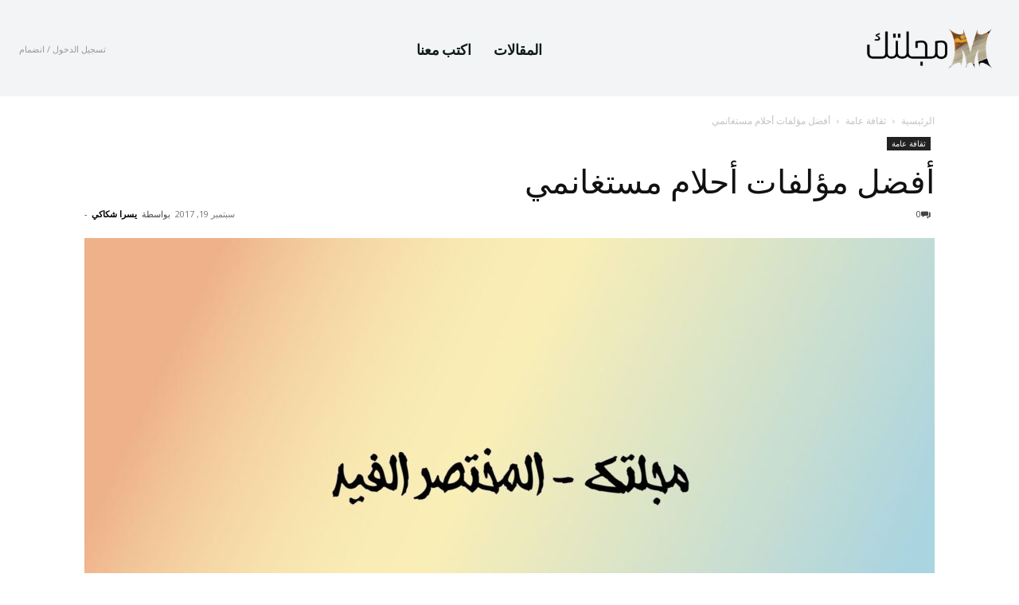

--- FILE ---
content_type: text/html; charset=UTF-8
request_url: https://magltk.com/wp-admin/admin-ajax.php?td_theme_name=Newspaper&v=12.7.1
body_size: -356
content:
{"15631":746}